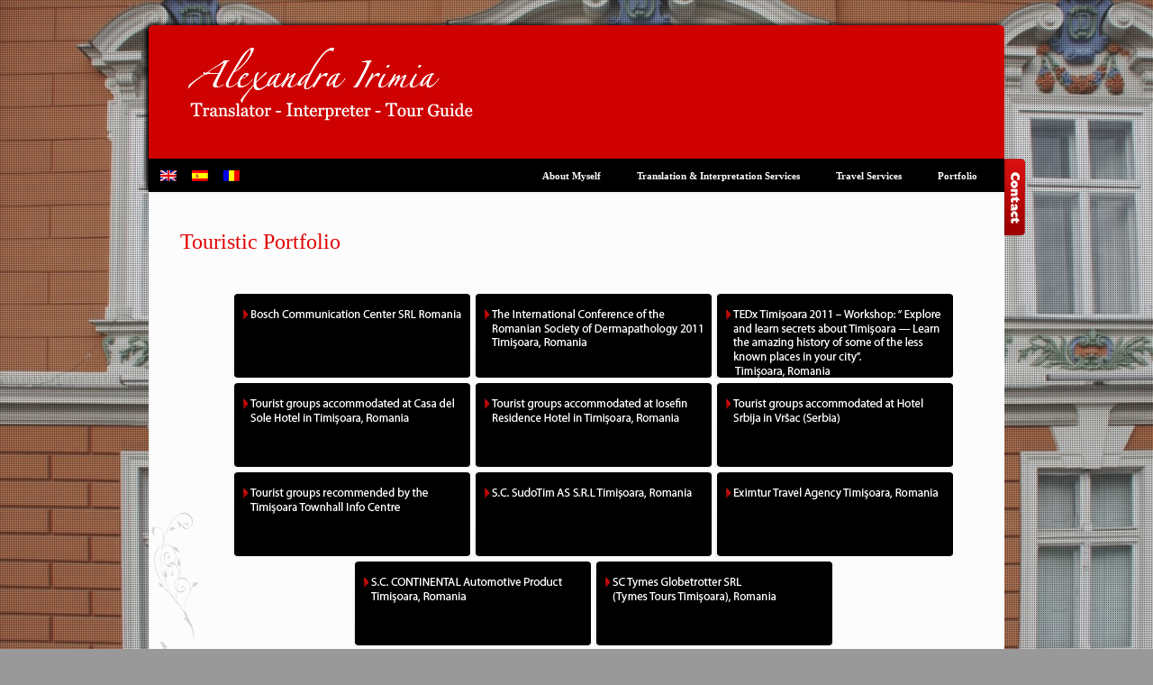

--- FILE ---
content_type: text/html; charset=UTF-8
request_url: https://alexandrairimia.com/touristic-portfolio/
body_size: 4306
content:
<!DOCTYPE html PUBLIC "-//W3C//DTD XHTML 1.0 Transitional//EN" "http://www.w3.org/TR/xhtml1/DTD/xhtml1-transitional.dtd"><html xmlns="http://www.w3.org/1999/xhtml" lang="en-US"><head profile="http://gmpg.org/xfn/11"><meta http-equiv="Content-Type" content="text/html; charset=UTF-8" /><link media="all" href="https://alexandrairimia.com/wp-content/cache/autoptimize/css/autoptimize_6b022997a2e3b9dfed9467dc01aa3191.css" rel="stylesheet"><link media="screen" href="https://alexandrairimia.com/wp-content/cache/autoptimize/css/autoptimize_aa8933613ee5045cbddf862df8a0c5af.css" rel="stylesheet"><title> Alexandra Irimia |   Touristic Portfolio</title>

<link rel="stylesheet" href="https://alexandrairimia.com/wp-content/plugins/sitepress-multilingual-cms-develop/res/css/language-selector.css?v=3.2.2" type="text/css" media="all" /><link rel="alternate" type="application/rss+xml" title="Alexandra Irimia RSS Feed" href="https://alexandrairimia.com/feed/" /><link rel="alternate" type="application/atom+xml" title="Alexandra Irimia Atom Feed" href="https://alexandrairimia.com/feed/atom/" /><link rel="pingback" href="https://alexandrairimia.com/xmlrpc.php" /> <!--[if IE 7]><link rel="stylesheet" type="text/css" media="all" href="https://alexandrairimia.com/wp-content/themes/Influx/iestyle.css" /> <![endif]--> <!--[if lt IE 7]><link rel="stylesheet" type="text/css" media="all" href="https://alexandrairimia.com/wp-content/themes/Influx/ie6style.css" /> <![endif]--><meta name='robots' content='max-image-preview:large' /> <script data-no-defer="1" data-ezscrex="false" data-cfasync="false" data-pagespeed-no-defer>const ctPublicFunctions={"_ajax_nonce":"a39b000f70","_rest_nonce":"01c2a05b5f","_ajax_url":"\/wp-admin\/admin-ajax.php","_rest_url":"https:\/\/alexandrairimia.com\/wp-json\/","data__cookies_type":"native","data__ajax_type":"admin_ajax","text__wait_for_decoding":"Decoding the contact data, let us a few seconds to finish. Anti-Spam by CleanTalk.","cookiePrefix":""}</script> <script data-no-defer="1" data-ezscrex="false" data-cfasync="false" data-pagespeed-no-defer>const ctPublic={"_ajax_nonce":"a39b000f70","settings__forms__check_internal":"0","settings__forms__check_external":"0","settings__forms__search_test":"1","blog_home":"https:\/\/alexandrairimia.com\/","pixel__setting":"0","pixel__enabled":false,"pixel__url":null,"data__email_check_before_post":"1","data__cookies_type":"native","data__key_is_ok":true,"data__visible_fields_required":true,"data__to_local_storage":[]}</script> <link rel="alternate" type="application/rss+xml" title="Alexandra Irimia &raquo; Touristic Portfolio Comments Feed" href="https://alexandrairimia.com/touristic-portfolio/feed/" /><meta content="Influx v.1.3" name="generator"/> <script type="text/javascript" src="https://alexandrairimia.com/wp-includes/js/jquery/jquery.min.js?ver=3.7.1" id="jquery-core-js"></script> <script type="text/javascript" data-pagespeed-no-defer src="https://alexandrairimia.com/wp-content/plugins/cleantalk-spam-protect/js/apbct-public-bundle.min.js?ver=6.8" id="ct_public_functions-js"></script> <link rel="https://api.w.org/" href="https://alexandrairimia.com/wp-json/" /><link rel="alternate" title="JSON" type="application/json" href="https://alexandrairimia.com/wp-json/wp/v2/pages/139" /><link rel="EditURI" type="application/rsd+xml" title="RSD" href="https://alexandrairimia.com/xmlrpc.php?rsd" /><meta name="generator" content="WordPress 6.8.3" /><link rel="canonical" href="https://alexandrairimia.com/touristic-portfolio/" /><link rel='shortlink' href='https://alexandrairimia.com/?p=139' /><link rel="alternate" title="oEmbed (JSON)" type="application/json+oembed" href="https://alexandrairimia.com/wp-json/oembed/1.0/embed?url=https%3A%2F%2Falexandrairimia.com%2Ftouristic-portfolio%2F" /><link rel="alternate" title="oEmbed (XML)" type="text/xml+oembed" href="https://alexandrairimia.com/wp-json/oembed/1.0/embed?url=https%3A%2F%2Falexandrairimia.com%2Ftouristic-portfolio%2F&#038;format=xml" /><meta name="generator" content="WPML ver:3.2.2 stt:1,2,46;" /><link rel="alternate" hreflang="en-US" href="https://alexandrairimia.com/touristic-portfolio/" /><link rel="alternate" hreflang="es-ES" href="https://alexandrairimia.com/es/servicios-turisticos/" /><link rel="alternate" hreflang="ro-RO" href="https://alexandrairimia.com/ro/" /><meta name="generator" content="Elementor 3.12.1; features: e_dom_optimization, e_optimized_assets_loading, e_optimized_css_loading, a11y_improvements, additional_custom_breakpoints; settings: css_print_method-internal, google_font-enabled, font_display-auto"><style type="text/css" id="wp-custom-css">#about .post-wrapper{max-width:83%}#container{width:auto}#translations{max-width:63%}#left-inside{float:left;padding:25px 0 0 35px;min-width:200px}#alexandra{background-image:url(/wp-content/themes/Influx/images/miss.png);width:179px;height:240px;margin-left:0 !important;top:55px !important;position:absolute}#lang_sel_list.lang_sel_list_vertical li{width:35px !important}#container{width:auto !important}#wrapper2{background-image:url(https://alexandrairimia.com/wp-content/uploads/2011/09/beta_mid.png);background-repeat:repeat-y}</style></head><body><div id="pages"> <a href="/contact/"  id="contact"  ></a><ul id="menu-top-menu" class=""><li id="menu-item-530" class="menu-item menu-item-type-post_type menu-item-object-page menu-item-home menu-item-530"><a href="https://alexandrairimia.com/">About Myself</a></li><li id="menu-item-529" class="menu-item menu-item-type-post_type menu-item-object-page menu-item-529"><a href="https://alexandrairimia.com/translation-interpretation-services/">Translation &#038; Interpretation Services</a></li><li id="menu-item-533" class="menu-item menu-item-type-custom menu-item-object-custom menu-item-533"><a target="_blank" href="http://www.timisoaratourguide.com/en/">Travel Services</a></li><li id="menu-item-531" class="menu-item menu-item-type-post_type menu-item-object-page menu-item-531"><a href="https://alexandrairimia.com/translation-and-interpretation-portfolio/">Portfolio</a></li></ul></div><div id="wrapper2"><div id="header"><div style="position:relative; float:right; top: 14px; right: 14px; display:none;"> <a href="http://www.timisoaratourguide.com/en/" target="_blank"><img src="/timisoara-tour-guide.png" border="0"></a></div> <a href="https://alexandrairimia.com"> <img src="https://alexandrairimia.com/wp-content/themes/Influx/images/Defaultlogo.png" alt="logo" class="logo" /></a><div style="float: left; left: -410px; position: relative; top: 157px;"><div id="lang_sel_list" class="lang_sel_list_vertical"><ul><li class="icl-en"><a href="https://alexandrairimia.com/touristic-portfolio/"  class="lang_sel_sel"><img  class="iclflag" src="https://alexandrairimia.com/wp-content/plugins/sitepress-multilingual-cms-develop/res/flags/en.png" alt="en" title="English" />&nbsp;</a></li><li class="icl-es"><a href="https://alexandrairimia.com/es/servicios-turisticos/"  class="lang_sel_other"><img  class="iclflag" src="https://alexandrairimia.com/wp-content/plugins/sitepress-multilingual-cms-develop/res/flags/es.png" alt="es" title="Español" />&nbsp;</a></li><li class="icl-ro"><a href="https://alexandrairimia.com/ro/"  class="lang_sel_other"><img  class="iclflag" src="https://alexandrairimia.com/wp-content/plugins/sitepress-multilingual-cms-develop/res/flags/ro.png" alt="ro" title="Română" />&nbsp;</a></li></ul></div></div></div><div id="container"><div id="left-div"><div id="left-inside"><div class="post-wrapper"><h3 class="post-title"><a href="https://alexandrairimia.com/touristic-portfolio/" rel="bookmark" title="Permanent Link to Touristic Portfolio"> Touristic Portfolio </a></h3><div style="clear: both;"></div><div
 class="ngg-galleryoverview default-view  ngg-ajax-pagination-none"
 id="ngg-gallery-50475eac6189ecfd0c06cb0e0814ec61-1"><div id="ngg-image-0" class="ngg-gallery-thumbnail-box " ><div class="ngg-gallery-thumbnail"> <a href="https://alexandrairimia.com/wp-content/gallery/touristic-portfolio/a.png"
 title=""
 data-src="https://alexandrairimia.com/wp-content/gallery/touristic-portfolio/a.png"
 data-thumbnail="https://alexandrairimia.com/wp-content/gallery/touristic-portfolio/thumbs/thumbs_a.png"
 data-image-id="22"
 data-title="a"
 data-description=""
 data-image-slug="image-2"
 class="shutterset_50475eac6189ecfd0c06cb0e0814ec61"> <img
 title="a"
 alt="a"
 src="https://alexandrairimia.com/wp-content/gallery/touristic-portfolio/thumbs/thumbs_a.png"
 width="264"
 height="95"
 style="max-width:100%;"
 /> </a></div></div><div id="ngg-image-1" class="ngg-gallery-thumbnail-box " ><div class="ngg-gallery-thumbnail"> <a href="https://alexandrairimia.com/wp-content/gallery/touristic-portfolio/b.png"
 title=""
 data-src="https://alexandrairimia.com/wp-content/gallery/touristic-portfolio/b.png"
 data-thumbnail="https://alexandrairimia.com/wp-content/gallery/touristic-portfolio/thumbs/thumbs_b.png"
 data-image-id="23"
 data-title="b"
 data-description=""
 data-image-slug="image-3"
 class="shutterset_50475eac6189ecfd0c06cb0e0814ec61"> <img
 title="b"
 alt="b"
 src="https://alexandrairimia.com/wp-content/gallery/touristic-portfolio/thumbs/thumbs_b.png"
 width="264"
 height="95"
 style="max-width:100%;"
 /> </a></div></div><div id="ngg-image-2" class="ngg-gallery-thumbnail-box " ><div class="ngg-gallery-thumbnail"> <a href="https://alexandrairimia.com/wp-content/gallery/touristic-portfolio/c.png"
 title=""
 data-src="https://alexandrairimia.com/wp-content/gallery/touristic-portfolio/c.png"
 data-thumbnail="https://alexandrairimia.com/wp-content/gallery/touristic-portfolio/thumbs/thumbs_c.png"
 data-image-id="24"
 data-title="c"
 data-description=""
 data-image-slug="image"
 class="shutterset_50475eac6189ecfd0c06cb0e0814ec61"> <img
 title="c"
 alt="c"
 src="https://alexandrairimia.com/wp-content/gallery/touristic-portfolio/thumbs/thumbs_c.png"
 width="264"
 height="95"
 style="max-width:100%;"
 /> </a></div></div><div id="ngg-image-3" class="ngg-gallery-thumbnail-box " ><div class="ngg-gallery-thumbnail"> <a href="https://alexandrairimia.com/wp-content/gallery/touristic-portfolio/d.png"
 title=""
 data-src="https://alexandrairimia.com/wp-content/gallery/touristic-portfolio/d.png"
 data-thumbnail="https://alexandrairimia.com/wp-content/gallery/touristic-portfolio/thumbs/thumbs_d.png"
 data-image-id="25"
 data-title="d"
 data-description=""
 data-image-slug="image-4"
 class="shutterset_50475eac6189ecfd0c06cb0e0814ec61"> <img
 title="d"
 alt="d"
 src="https://alexandrairimia.com/wp-content/gallery/touristic-portfolio/thumbs/thumbs_d.png"
 width="264"
 height="95"
 style="max-width:100%;"
 /> </a></div></div><div id="ngg-image-4" class="ngg-gallery-thumbnail-box " ><div class="ngg-gallery-thumbnail"> <a href="https://alexandrairimia.com/wp-content/gallery/touristic-portfolio/e.png"
 title=""
 data-src="https://alexandrairimia.com/wp-content/gallery/touristic-portfolio/e.png"
 data-thumbnail="https://alexandrairimia.com/wp-content/gallery/touristic-portfolio/thumbs/thumbs_e.png"
 data-image-id="26"
 data-title="e"
 data-description=""
 data-image-slug="image-5"
 class="shutterset_50475eac6189ecfd0c06cb0e0814ec61"> <img
 title="e"
 alt="e"
 src="https://alexandrairimia.com/wp-content/gallery/touristic-portfolio/thumbs/thumbs_e.png"
 width="264"
 height="95"
 style="max-width:100%;"
 /> </a></div></div><div id="ngg-image-5" class="ngg-gallery-thumbnail-box " ><div class="ngg-gallery-thumbnail"> <a href="https://alexandrairimia.com/wp-content/gallery/touristic-portfolio/f.png"
 title=""
 data-src="https://alexandrairimia.com/wp-content/gallery/touristic-portfolio/f.png"
 data-thumbnail="https://alexandrairimia.com/wp-content/gallery/touristic-portfolio/thumbs/thumbs_f.png"
 data-image-id="27"
 data-title="f"
 data-description=""
 data-image-slug="image-6"
 class="shutterset_50475eac6189ecfd0c06cb0e0814ec61"> <img
 title="f"
 alt="f"
 src="https://alexandrairimia.com/wp-content/gallery/touristic-portfolio/thumbs/thumbs_f.png"
 width="264"
 height="95"
 style="max-width:100%;"
 /> </a></div></div><div id="ngg-image-6" class="ngg-gallery-thumbnail-box " ><div class="ngg-gallery-thumbnail"> <a href="https://alexandrairimia.com/wp-content/gallery/touristic-portfolio/g.png"
 title=""
 data-src="https://alexandrairimia.com/wp-content/gallery/touristic-portfolio/g.png"
 data-thumbnail="https://alexandrairimia.com/wp-content/gallery/touristic-portfolio/thumbs/thumbs_g.png"
 data-image-id="28"
 data-title="g"
 data-description=""
 data-image-slug="image-7"
 class="shutterset_50475eac6189ecfd0c06cb0e0814ec61"> <img
 title="g"
 alt="g"
 src="https://alexandrairimia.com/wp-content/gallery/touristic-portfolio/thumbs/thumbs_g.png"
 width="264"
 height="95"
 style="max-width:100%;"
 /> </a></div></div><div id="ngg-image-7" class="ngg-gallery-thumbnail-box " ><div class="ngg-gallery-thumbnail"> <a href="https://alexandrairimia.com/wp-content/gallery/touristic-portfolio/h.png"
 title=""
 data-src="https://alexandrairimia.com/wp-content/gallery/touristic-portfolio/h.png"
 data-thumbnail="https://alexandrairimia.com/wp-content/gallery/touristic-portfolio/thumbs/thumbs_h.png"
 data-image-id="29"
 data-title="h"
 data-description=""
 data-image-slug="image-8"
 class="shutterset_50475eac6189ecfd0c06cb0e0814ec61"> <img
 title="h"
 alt="h"
 src="https://alexandrairimia.com/wp-content/gallery/touristic-portfolio/thumbs/thumbs_h.png"
 width="264"
 height="95"
 style="max-width:100%;"
 /> </a></div></div><div id="ngg-image-8" class="ngg-gallery-thumbnail-box " ><div class="ngg-gallery-thumbnail"> <a href="https://alexandrairimia.com/wp-content/gallery/touristic-portfolio/i.png"
 title=""
 data-src="https://alexandrairimia.com/wp-content/gallery/touristic-portfolio/i.png"
 data-thumbnail="https://alexandrairimia.com/wp-content/gallery/touristic-portfolio/thumbs/thumbs_i.png"
 data-image-id="30"
 data-title="i"
 data-description=""
 data-image-slug="image-9"
 class="shutterset_50475eac6189ecfd0c06cb0e0814ec61"> <img
 title="i"
 alt="i"
 src="https://alexandrairimia.com/wp-content/gallery/touristic-portfolio/thumbs/thumbs_i.png"
 width="264"
 height="95"
 style="max-width:100%;"
 /> </a></div></div><div id="ngg-image-9" class="ngg-gallery-thumbnail-box " ><div class="ngg-gallery-thumbnail"> <a href="https://alexandrairimia.com/wp-content/gallery/touristic-portfolio/j.png"
 title=""
 data-src="https://alexandrairimia.com/wp-content/gallery/touristic-portfolio/j.png"
 data-thumbnail="https://alexandrairimia.com/wp-content/gallery/touristic-portfolio/thumbs/thumbs_j.png"
 data-image-id="31"
 data-title="j"
 data-description=""
 data-image-slug="image-10"
 class="shutterset_50475eac6189ecfd0c06cb0e0814ec61"> <img
 title="j"
 alt="j"
 src="https://alexandrairimia.com/wp-content/gallery/touristic-portfolio/thumbs/thumbs_j.png"
 width="264"
 height="95"
 style="max-width:100%;"
 /> </a></div></div><div id="ngg-image-10" class="ngg-gallery-thumbnail-box " ><div class="ngg-gallery-thumbnail"> <a href="https://alexandrairimia.com/wp-content/gallery/touristic-portfolio/k.png"
 title=""
 data-src="https://alexandrairimia.com/wp-content/gallery/touristic-portfolio/k.png"
 data-thumbnail="https://alexandrairimia.com/wp-content/gallery/touristic-portfolio/thumbs/thumbs_k.png"
 data-image-id="32"
 data-title="k"
 data-description=""
 data-image-slug="image-11"
 class="shutterset_50475eac6189ecfd0c06cb0e0814ec61"> <img
 title="k"
 alt="k"
 src="https://alexandrairimia.com/wp-content/gallery/touristic-portfolio/thumbs/thumbs_k.png"
 width="264"
 height="95"
 style="max-width:100%;"
 /> </a></div></div> <br style="clear: both" /><div class="ngg-clear"></div></div><div style="clear: both;"></div></div></div><div id="right-inside"></div></div><div id="sidebar"></div></div><div style="clear: both;"></div></div><div id="footer"> <a href="https://www.facebook.com/Traducator.Autorizat.Alexandra.Irimia" target="_blank" style="float: right; margin-right: 15px; "><img src="/wp-content/themes/Influx/FacebookLogo.jpg" border="0" width="100"></a> &nbsp; &nbsp; <a href="https://jad.stormrage.ro" title="Designed by W3b developer" target="_blank"> <img border='0' src="/wp-content/themes/Influx/images/branding.png" title="Powered by J.Stormrage, Web Developer"> </a><div id="copyright"> Copyright &copy; Alexandra Irimia 2011</div></div> <script type="speculationrules">{"prefetch":[{"source":"document","where":{"and":[{"href_matches":"\/*"},{"not":{"href_matches":["\/wp-*.php","\/wp-admin\/*","\/wp-content\/uploads\/*","\/wp-content\/*","\/wp-content\/plugins\/*","\/wp-content\/themes\/Influx\/*","\/*\\?(.+)"]}},{"not":{"selector_matches":"a[rel~=\"nofollow\"]"}},{"not":{"selector_matches":".no-prefetch, .no-prefetch a"}}]},"eagerness":"conservative"}]}</script>  <script type="text/javascript"
				src="https://secure.statcounter.com/counter/counter.js"
				async></script> <noscript><div class="statcounter"><a title="web analytics" href="https://statcounter.com/"><img class="statcounter" src="https://c.statcounter.com/7741333 /0/af1bda36/1/" alt="web analytics" /></a></div></noscript>  <script type="text/javascript" id="eael-general-js-extra">var localize={"ajaxurl":"https:\/\/alexandrairimia.com\/wp-admin\/admin-ajax.php","nonce":"92bd60d95d","i18n":{"added":"Added ","compare":"Compare","loading":"Loading..."},"eael_translate_text":{"required_text":"is a required field","invalid_text":"Invalid","billing_text":"Billing","shipping_text":"Shipping","fg_mfp_counter_text":"of"},"page_permalink":"https:\/\/alexandrairimia.com\/touristic-portfolio\/","cart_redirectition":"","cart_page_url":"","el_breakpoints":{"mobile":{"label":"Mobile Portrait","value":767,"default_value":767,"direction":"max","is_enabled":true},"mobile_extra":{"label":"Mobile Landscape","value":880,"default_value":880,"direction":"max","is_enabled":false},"tablet":{"label":"Tablet Portrait","value":1024,"default_value":1024,"direction":"max","is_enabled":true},"tablet_extra":{"label":"Tablet Landscape","value":1200,"default_value":1200,"direction":"max","is_enabled":false},"laptop":{"label":"Laptop","value":1366,"default_value":1366,"direction":"max","is_enabled":false},"widescreen":{"label":"Widescreen","value":2400,"default_value":2400,"direction":"min","is_enabled":false}}};</script> <script type="text/javascript" src="//www.google.com/recaptcha/api.js?onload=renderCBReCaptcha&amp;render=explicit&amp;hl=en&amp;ver=2.1" id="recaptchaAPI-js"></script> <p> &nbsp;</p> <script src="https://cdn.wibiya.com/Toolbars/dir_1094/Toolbar_1094684/Loader_1094684.js" type="text/javascript"></script><noscript><a href="https://www.wibiya.com/">Web Toolbar by Wibiya</a></noscript><div style="position: fixed; left: -2800px;"> <img src="https://alexandrairimia.com/wp-content/themes/Influx/images/miss.png" title="Alexandra Irimia" alt="Translator, Tour guide, Interpreter" border="0"></div>  <script defer src="https://alexandrairimia.com/wp-content/cache/autoptimize/js/autoptimize_ffbe7dd6d2eb51aaf9c367def36a273e.js"></script></body></html>

--- FILE ---
content_type: text/css
request_url: https://alexandrairimia.com/wp-content/cache/autoptimize/css/autoptimize_aa8933613ee5045cbddf862df8a0c5af.css
body_size: 8147
content:
body{margin:0;padding:0;color:#727272;background-color:#999;background-repeat:no-repeat,repeat;background-position:top left;font:13px/19px Georgia,"Times New Roman","Bitstream Charter",Times,serif}a:link,a:visited{text-decoration:none;color:#e00000}a:hover{color:#3b3b3b}a{outline:none}h1{margin:0 0 10px;font-weight:400;font-size:30px}h2{margin:0 0 10px;font-weight:400;font-size:27px}h3{margin:0 0 10px;font-weight:400;font-size:14px}ul{line-height:24px}#wrapper2{width:950px;margin:auto;padding:0;background-color:#efefef;margin-top:28px;border-radius:5px;-moz-border-radius:5px;-webkit-border-radius:5px}.share-div{width:590px;height:30px;display:none}.home-post-wrap{width:690px;height:165px;margin-right:10px;float:left;background-color:#fff;margin-bottom:10px;padding:10px;overflow:hidden;margin-top:21px}.home-post-wrap2{font-size:14px;width:593px;padding:10px;margin-right:13px;float:left;background-color:#fff;margin-bottom:10px}.index-post-wrap{width:593px;margin-right:13px;margin-bottom:10px;float:left;background-color:#fff;border:1px solid #ebebeb;padding:10px}.readmore{background-image:url([data-uri]);background-repeat:no-repeat;background-position:left;float:right;padding-left:20px;font-size:11px}.readmore a:link,.readmore a:hover{color:#e00000}.thumbnail-home{border:0;margin:0}blockquote{overflow:auto;padding:0 10px;margin:20px 30px;background-color:#f5f5f5;border:1px solid #e0e0e0}#header{width:950px;float:right;height:185px;background-color:#ce0000;border-radius:5px;-moz-box-shadow:-3px -1px 4px #000;box-shadow:-3px -1px 4px #000}#container{float:right;width:950px;padding-top:15px;color:#333;background:rgba(255,255,255,.84);min-height:340px}#left-div{float:left;position:relative;width:100%}#left-inside{float:left;padding:25px 0 0 35px}#right-inside{right:45px;margin:14px;position:absolute}.articleinfo{border-bottom:1px solid #eee;padding-bottom:7px;color:#545454}.home-post-wrap ul li a:link,.home-post-wrap ul li a:visited,.home-post-wrap ul li a:active{display:block;color:#727272;width:245px;padding:3px;background-image:none !important;border-bottom:1px dotted #d7d7d7}.home-post-wrap ul li{color:#727272 !important;margin-left:0;width:100%}.home-post-wrap ul{float:left;margin:0 0 20px;padding-left:10px;list-style-type:none}.home-post-wrap ul li a:hover{display:block;color:#393939;padding:3px;background-color:#f5f5f5}.headings{font-size:10px;color:#383838;text-transform:lowercase;font-weight:700;font-family:Trebuchet MS;float:left;width:100%;margin-bottom:10px;margin-top:0}.icons{margin-top:0;margin-bottom:-5px;margin-right:10px}.thumbnail-div{width:281px;height:130px;margin-bottom:5px;float:left;margin-right:10px}.thumbnail-div-2{width:80px;height:80px;padding:2px;border:1px solid #e1e1e1;margin-bottom:5px;float:left;margin-right:10px}.thumbnail-div-3{width:60px;height:60px;padding:2px;border:1px solid #e1e1e1;margin-bottom:5px;float:left;margin-right:10px}.post-info{color:#000;font-size:10px}.post-inside-2{float:left;width:450px}.logo{float:left;border:0;margin-top:13px;margin-left:5px}.current-category{background-color:#fff;color:#e00000;padding:5px;display:block;margin-bottom:10px;width:603px}#unique{height:1095px !important;float:right !important;margin-right:10px !important;overflow:hidden}p img{padding:0;max-width:100%}.adwrap{margin-left:14px;float:left}.adwrap a,.adwrap a:hover,.adwrap a:visited{margin-right:5px;margin-bottom:5px;display:block;float:left}.post-title{line-height:30px;font-size:24px;margin-top:0}.titles{font-weight:400;font-size:24px;text-decoration:none}.titles a:link,.titles a:visited,.titles a:active{text-decoration:none;font-size:17px;font-family:Trebuchet MS;margin-bottom:10px;margin-top:5px;display:block;background-color:#383838;padding:5px 10px;color:#fff;width:375px;float:left}.titles2 a:link,.titles2 a:visited,.titles2 a:active{text-decoration:none;font-size:17px;font-family:Trebuchet MS;margin-bottom:10px;margin-top:5px;display:block;background-color:#383838;padding:5px 10px;color:#fff;float:left}.commentlist{padding:0;margin:0 0 0 17px;width:560px;background-image:url([data-uri]);list-style-image:none;list-style-type:none;float:left}.commentlist li{font-weight:700;width:560px;display:block;background-image:url([data-uri]);background-repeat:no-repeat;background-position:bottom left;padding:0 0 45px;margin:0;list-style-image:none;list-style-type:none;float:left}.commentlist li div{width:540px;display:block;background-image:url([data-uri]);background-repeat:no-repeat;margin:0;padding:10px;float:left}.commentlist li .avatar{float:left;border:1px solid #eee;padding:2px;background:#fff}.commentlist cite{font-size:18px;float:left;font-style:normal;margin-left:10px;margin-right:6px;margin-top:5px;font-weight:400}.says{display:none}.commentlist p{font-weight:400;line-height:1.5em;text-transform:none;display:block;float:left;width:90%;margin-left:3%}#commentform p{clear:both}.alt{margin:0;padding:10px}.nocomments{text-align:center;margin:0;padding:0}.commentlist .children li{width:90%;display:block;margin:0;background-color:#fdfdfd;background-image:url([data-uri]);background-position:left;background-repeat:repeat-y;border:1px solid #e2e2e4;overflow:hidden}.commentlist .children li div{width:97%;padding:3%;background-image:url([data-uri]);background-repeat:no-repeat;background-position:top left}.commentlist .commentmetadata{font-weight:400;font-size:11px;float:left;margin:5px 0 0;display:block;clear:both;background-image:none;width:90%;margin-left:3%}.commentlist .vcard,.commentlist .children .comment-author,.commentlist .children .vcard,.commentlist .commentmetadata,.commentlist .children .comment-author,.commentlist .children .comment-meta{background-image:none;width:100%;padding:0 !important}.commentlist .reply,.commentlist .children .reply{float:right;background-image:none;width:54px;height:22px;margin-bottom:0;padding:0;margin-right:10px;font:.9em 'Lucida Grande',Verdana,Arial,Sans-Serif}.commentlist .reply a:link,.commentlist .reply a:hover,.commentlist .children .reply a:link,.commentlist .children .reply a:hover{background-image:url([data-uri]);width:39px;height:17px;display:block;color:#fff;font-size:8px;text-transform:lowercase;font-weight:400;padding:5px 0 0 15px;letter-spacing:1px}.commentlist .children li{padding-bottom:10px}.commentlist .children li ul li{padding-bottom:10px;background-color:#fff}#respond{margin-top:20px;float:left;background-image:none}.commentlist #respond h3,.commentlist #respond a{margin-left:28px}#comments{line-height:30px}.children{clear:both}.children .commentmetadata,.children .vcard{background-image:none}.children textarea{width:90% !important}.children input{width:80% !important}#cancel-comment-reply-link{display:block;background-image:url([data-uri]);width:144px;height:21px;padding:5px 0 0 23px;font-weight:400;color:#84878e;font:1em 'Lucida Grande',Verdana,Arial,Sans-Serif}#respond div{background-image:none}#submit{width:120px !important}#commentform{margin:10px 0 0 20px}#commentform textarea{background:#f8f7f6;border:1px solid #d6d3d3;width:350px;padding:10px}#commentform #email{font-size:13px;background:#f8f7f6;border:1px solid #d6d3d3;width:220px;background-image:url([data-uri]);background-position:7px 7px;background-repeat:no-repeat;height:20px;padding-left:30px;padding-top:6px;margin-bottom:3px}#commentform #author{font-size:13px;background:#f8f7f6;border:1px solid #d6d3d3;width:220px;background-image:url([data-uri]);background-position:7px 7px;background-repeat:no-repeat;height:20px;padding-left:30px;padding-top:6px;margin-bottom:3px}#commentform #url{font-size:13px;background:#f8f7f6;border:1px solid #d6d3d3;width:220px;background-image:url([data-uri]);background-position:7px 7px;background-repeat:no-repeat;height:20px;padding-left:30px;padding-top:6px;margin-bottom:3px}#pages{width:950px;height:37px;background-color:#000;position:absolute;top:176px;margin-left:50%;left:-475px}#pages ul{list-style-type:none;list-style-image:none;float:right;padding:0;margin:0 10px 0 0}#pages ul li{float:left;display:block;height:37px;padding:0}#pages ul li a:link,#pages ul li a:visited,#pages ul li a:active{float:left;color:#fff;display:block;height:29px;padding:7px 20px 0;margin:0;font-family:Georgia;font-size:11px;font-weight:700}#pages ul li a:hover{background-position:top;background-repeat:no-repeat;margin:0;color:#fff;background:#8c0000}.aligncenter,div.aligncenter{display:block;margin-left:auto;margin-right:auto}.wp-caption{border:1px solid #ddd;text-align:center;background-color:#f3f3f3;padding-top:4px;margin:10px;-moz-border-radius:3px;-khtml-border-radius:3px;-webkit-border-radius:3px;border-radius:3px}.wp-caption img{margin:0;padding:0;border:0 none}.wp-caption p.wp-caption-text{font-size:11px;line-height:17px;padding:0 4px 5px;margin:0}img .centered{display:block;margin-left:auto;margin-right:auto}img .alignright{padding:4px;margin:0 0 2px 7px;float:right !important;display:inline !important}img .alignleft{padding:4px;margin:0 7px 2px 0;display:inline;float:left}.alignright{margin-left:84px}#sidebar-wrapper{width:315px;float:right;margin-bottom:20px}#sidebar{float:right;padding-left:0;padding-right:0;width:315px}.sidebar-box{padding:10px;margin-bottom:10px;float:left;background-color:#fff;width:280px}.sidebar-box ul li a:link,.sidebar-box ul li a:visited,.sidebar-box ul li a:active{display:block;color:#727272;width:255px;padding:3px;background-image:none !important;border-bottom:1px dotted #d7d7d7}.sidebar-box ul li{color:#727272 !important;margin-left:0;width:100%}.sidebar-box ul{float:left;margin:0;padding-left:10px;list-style-type:none}.sidebar-box ul li a:hover{display:block;color:#393939;padding:3px;background-color:#f5f5f5}.sidebar-box h2{font-size:10px;color:#383838;text-transform:lowercase;font-weight:700;font-family:Trebuchet MS;float:left;width:100%}.titles-featured a,.titles-featured a:hover,.titles-featured{font-size:30px;display:block;margin-bottom:10px;margin-top:5px}.titles-featured a,.titles-featured a:hover,.titles-featured{font-size:28px;line-height:30px}.thumbnail-div-featured{border:5px solid #e7f3ff;width:580px;height:160px}#featured{background-color:#fff;background-image:url([data-uri]);background-repeat:repeat-x;padding:10px;width:593px;border:1px solid #ebebeb;margin-bottom:10px}.featured-content{float:right;width:353px;margin-right:5px}#footer{clear:both;width:930px;height:56px;padding-left:20px;text-align:left;color:#fff;padding-top:14px;margin-left:auto;margin-right:auto;font-size:11px;background:#000}#footer a{color:#fff;font-size:11px}#footer a:visited{color:#fff}#footer a:hover{color:#fff;text-decoration:underline}.search_bg{height:35px;width:260px;float:left;margin-top:10px;margin-left:10px}#search{color:#fff;padding:0}#search input{background:#fff;font-size:11px;color:#b8b8b8;font-family:Tahoma,arial,verdana,courier;width:150px;height:11px;vertical-align:middle;padding:10px;border:1px solid #e7e7dc}#search .input{width:66px;height:31px;background:0 0;border:none;vertical-align:middle;margin:0;padding:0;margin-left:10px}.nanotabs{width:562px}.tabs li{float:left;list-style:none;text-align:center}.tabs li a{display:block;text-align:center;padding:5px 0;background:#f5f5f5;color:#333;font-size:11px;text-decoration:none;width:104px;height:18px;float:left;margin-bottom:-1px;z-index:100;margin-right:2px}.tabs li a:hover{color:#000;background:#ddd}.tabs li a.selected{color:#fff;background-color:#9b0000}.nanotabs div{display:none;width:542px;padding-left:10px;padding-right:10px;float:left}#ichi{padding-top:10px;padding-bottom:10px;background:#f5f5f5}.san{padding-top:10px;padding-bottom:10px;background:#f5f5f5}.ni{padding-top:10px;padding-bottom:10px;background:#f5f5f5}.san a,.san a:visited{display:block;padding:5px;border:1px dashed #fff;background-color:#9b0000;color:#fff;float:left;margin-bottom:5px;margin-right:5px}.san a:hover{background-color:#ddd;color:#000}.idTabs{padding:0;float:left;list-style-type:none;margin-left:0;padding-left:0;margin-top:0;margin-bottom:10px}.idTabs ul{margin-left:0;padding-left:0;margin-top:0;margin-bottom:10px}.idTabs li{display:inline;margin:0;padding:0;float:left;color:#a2a2a2;text-align:center;font-size:11px;margin-left:0;padding-left:0}.idTabs li a{color:#393939;background-color:#f9f9f9;text-decoration:none;padding-left:10px;padding-right:10px;height:27px;margin-right:4px;display:block;float:left;font-size:10px;font-weight:700;text-transform:lowercase;padding-top:2px}.idTabs li a:hover{background-color:#e8e8e8;color:#000}.idTabs li a.selected{background-color:#9b0000;color:#fff;text-decoration:none;padding-left:10px;padding-right:10px;height:27px;display:block;float:left;margin-right:4px}#recententries{float:left;display:block;background-color:#fff;margin-bottom:10px}#recentcomments2{float:left;display:none;background-color:#fff;margin-bottom:10px}#mostcomments{float:left;display:none;background-color:#fff;margin-bottom:10px}#recententries a:visited,#recententries a:hover,#recentcomments2 a:visited,#recentcomments2 a:hover,#mostcomments a:visited,#mostcomments a:hover{color:#393939}#wp-calendar #prev a,#wp-calendar #next a{font-size:9pt}#wp-calendar #prev a,#wp-calendar #next a{font-size:9pt}#wp-calendar a{text-decoration:none}#wp-calendar caption{font:bold 1.3em 'Lucida Grande',Verdana,Arial,Sans-Serif;text-align:center}#wp-calendar th{font-style:normal;text-transform:capitalize}#calendar_wrap{float:left;margin-left:20px;width:95%}#wp-calendar{width:95%}.random{float:left;margin-bottom:20px;font-size:10px}.random-image{float:left;width:80px;padding:2px;height:80px;border:1px solid #e1e1e1;display:inline;margin-right:10px}.random a:link,.random a:visited{float:left;display:block;font-size:13px;font-weight:700}img.no_border,.adwrap a img{border:none}.dblock{display:block}.foursixeight{margin:30px 0 15px 63px !important;border:none !important}img#about-image{float:left;margin:3px 8px 8px 0}.clearfix:after{visibility:hidden;display:block;font-size:0;content:" ";clear:both;height:0}* html .clearfix{zoom:1}*:first-child+html .clearfix{zoom:1}div.wp-pagenavi{margin-bottom:10px}img.alignleft{float:left;margin-right:10px}#umbrella{background-image:url('/wp-content/themes/Influx/images/umbrela_small.png');width:210px;height:210px;float:right;margin-top:-140px;margin-right:-31px}#alexandra{background-image:url('/wp-content/themes/Influx/images/miss.png');width:179px;height:240px;margin-left:740px;top:197px;margin-right:11px;position:absolute}.pagination{margin-top:-45px}